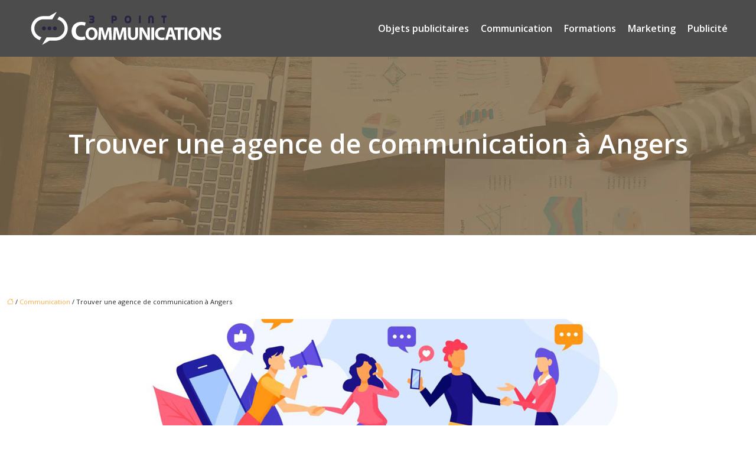

--- FILE ---
content_type: text/html; charset=UTF-8
request_url: https://www.3pointcommunications.fr/trouver-une-agence-de-communication-a-angers/
body_size: 10974
content:
<!DOCTYPE html>
<html lang="fr-FR">
<head>
<meta charset="UTF-8" />
<meta name="viewport" content="width=device-width">
<link rel="shortcut icon" href="/wp-content/uploads/2024/09/favicon.webp" />
<script type="application/ld+json">
{
    "@context": "https://schema.org",
    "@graph": [
        {
            "@type": "WebSite",
            "@id": "https://www.3pointcommunications.fr#website",
            "url": "https://www.3pointcommunications.fr",
            "name": "3pointcommunications",
            "inLanguage": "fr-FR",
            "publisher": {
                "@id": "https://www.3pointcommunications.fr#organization"
            }
        },
        {
            "@type": "Organization",
            "@id": "https://www.3pointcommunications.fr#organization",
            "name": "3pointcommunications",
            "url": "https://www.3pointcommunications.fr",
            "logo": {
                "@type": "ImageObject",
                "@id": "https://www.3pointcommunications.fr#logo",
                "url": "https://www.3pointcommunications.fr/wp-content/uploads/2024/09/3-point-communications.webp"
            }
        },
        {
            "@type": "Person",
            "@id": "https://www.3pointcommunications.fr/author/pointcommunicat#person",
            "name": "admin",
            "jobTitle": "Rédaction Web",
            "url": "https://www.3pointcommunications.fr/author/pointcommunicat",
            "worksFor": {
                "@id": "https://www.3pointcommunications.fr#organization"
            },
            "image": {
                "@type": "ImageObject",
                "url": ""
            }
        },
        {
            "@type": "WebPage",
            "@id": "https://www.3pointcommunications.fr/trouver-une-agence-de-communication-a-angers/#webpage",
            "url": "https://www.3pointcommunications.fr/trouver-une-agence-de-communication-a-angers/",
            "name": "Solliciter les services d’une agence communication à Angers",
            "isPartOf": {
                "@id": "https://www.3pointcommunications.fr#website"
            },
            "breadcrumb": {
                "@id": "https://www.3pointcommunications.fr/trouver-une-agence-de-communication-a-angers/#breadcrumb"
            },
            "inLanguage": "fr_FR",
            "primaryImageOfPage": {
                "@id": "https://www.3pointcommunications.fr/wp-content/uploads/2021/10/agence-de-communication.jpg"
            }
        },
        {
            "@type": "Article",
            "@id": "https://www.3pointcommunications.fr/trouver-une-agence-de-communication-a-angers/#article",
            "headline": "Trouver une agence de communication à Angers",
            "description": "Pour les entreprises qui ont décidé de confier leur communication à un prestataire externe professionnel, la première étape est de trouver la meilleure agence.",
            "mainEntityOfPage": {
                "@id": "https://www.3pointcommunications.fr/trouver-une-agence-de-communication-a-angers/#webpage"
            },
            "image": {
                "@type": "ImageObject",
                "@id": "https://www.3pointcommunications.fr/wp-content/uploads/2021/10/agence-de-communication.jpg",
                "url": "https://www.3pointcommunications.fr/wp-content/uploads/2021/10/agence-de-communication.jpg",
                "width": 880,
                "height": 300,
                "alt": "agence de communication"
            },
            "wordCount": 908,
            "isAccessibleForFree": true,
            "articleSection": [
                "Communication"
            ],
            "datePublished": "2021-10-25T13:52:24+00:00",
            "author": {
                "@id": "https://www.3pointcommunications.fr/author/pointcommunicat#person"
            },
            "publisher": {
                "@id": "https://www.3pointcommunications.fr#organization"
            },
            "inLanguage": "fr-FR"
        },
        {
            "@type": "BreadcrumbList",
            "@id": "https://www.3pointcommunications.fr/trouver-une-agence-de-communication-a-angers/#breadcrumb",
            "itemListElement": [
                {
                    "@type": "ListItem",
                    "position": 1,
                    "name": "Accueil",
                    "item": "https://www.3pointcommunications.fr/"
                },
                {
                    "@type": "ListItem",
                    "position": 2,
                    "name": "Communication",
                    "item": "https://www.3pointcommunications.fr/communication/"
                },
                {
                    "@type": "ListItem",
                    "position": 3,
                    "name": "Trouver une agence de communication à Angers",
                    "item": "https://www.3pointcommunications.fr/trouver-une-agence-de-communication-a-angers/"
                }
            ]
        }
    ]
}</script>
<meta name='robots' content='max-image-preview:large' />
<title>Solliciter les services d’une agence communication à Angers</title><meta name="description" content="Pour les entreprises qui ont décidé de confier leur communication à un prestataire externe professionnel, la première étape est de trouver la meilleure agence."><link rel="alternate" title="oEmbed (JSON)" type="application/json+oembed" href="https://www.3pointcommunications.fr/wp-json/oembed/1.0/embed?url=https%3A%2F%2Fwww.3pointcommunications.fr%2Ftrouver-une-agence-de-communication-a-angers%2F" />
<link rel="alternate" title="oEmbed (XML)" type="text/xml+oembed" href="https://www.3pointcommunications.fr/wp-json/oembed/1.0/embed?url=https%3A%2F%2Fwww.3pointcommunications.fr%2Ftrouver-une-agence-de-communication-a-angers%2F&#038;format=xml" />
<style id='wp-img-auto-sizes-contain-inline-css' type='text/css'>
img:is([sizes=auto i],[sizes^="auto," i]){contain-intrinsic-size:3000px 1500px}
/*# sourceURL=wp-img-auto-sizes-contain-inline-css */
</style>
<style id='wp-block-library-inline-css' type='text/css'>
:root{--wp-block-synced-color:#7a00df;--wp-block-synced-color--rgb:122,0,223;--wp-bound-block-color:var(--wp-block-synced-color);--wp-editor-canvas-background:#ddd;--wp-admin-theme-color:#007cba;--wp-admin-theme-color--rgb:0,124,186;--wp-admin-theme-color-darker-10:#006ba1;--wp-admin-theme-color-darker-10--rgb:0,107,160.5;--wp-admin-theme-color-darker-20:#005a87;--wp-admin-theme-color-darker-20--rgb:0,90,135;--wp-admin-border-width-focus:2px}@media (min-resolution:192dpi){:root{--wp-admin-border-width-focus:1.5px}}.wp-element-button{cursor:pointer}:root .has-very-light-gray-background-color{background-color:#eee}:root .has-very-dark-gray-background-color{background-color:#313131}:root .has-very-light-gray-color{color:#eee}:root .has-very-dark-gray-color{color:#313131}:root .has-vivid-green-cyan-to-vivid-cyan-blue-gradient-background{background:linear-gradient(135deg,#00d084,#0693e3)}:root .has-purple-crush-gradient-background{background:linear-gradient(135deg,#34e2e4,#4721fb 50%,#ab1dfe)}:root .has-hazy-dawn-gradient-background{background:linear-gradient(135deg,#faaca8,#dad0ec)}:root .has-subdued-olive-gradient-background{background:linear-gradient(135deg,#fafae1,#67a671)}:root .has-atomic-cream-gradient-background{background:linear-gradient(135deg,#fdd79a,#004a59)}:root .has-nightshade-gradient-background{background:linear-gradient(135deg,#330968,#31cdcf)}:root .has-midnight-gradient-background{background:linear-gradient(135deg,#020381,#2874fc)}:root{--wp--preset--font-size--normal:16px;--wp--preset--font-size--huge:42px}.has-regular-font-size{font-size:1em}.has-larger-font-size{font-size:2.625em}.has-normal-font-size{font-size:var(--wp--preset--font-size--normal)}.has-huge-font-size{font-size:var(--wp--preset--font-size--huge)}.has-text-align-center{text-align:center}.has-text-align-left{text-align:left}.has-text-align-right{text-align:right}.has-fit-text{white-space:nowrap!important}#end-resizable-editor-section{display:none}.aligncenter{clear:both}.items-justified-left{justify-content:flex-start}.items-justified-center{justify-content:center}.items-justified-right{justify-content:flex-end}.items-justified-space-between{justify-content:space-between}.screen-reader-text{border:0;clip-path:inset(50%);height:1px;margin:-1px;overflow:hidden;padding:0;position:absolute;width:1px;word-wrap:normal!important}.screen-reader-text:focus{background-color:#ddd;clip-path:none;color:#444;display:block;font-size:1em;height:auto;left:5px;line-height:normal;padding:15px 23px 14px;text-decoration:none;top:5px;width:auto;z-index:100000}html :where(.has-border-color){border-style:solid}html :where([style*=border-top-color]){border-top-style:solid}html :where([style*=border-right-color]){border-right-style:solid}html :where([style*=border-bottom-color]){border-bottom-style:solid}html :where([style*=border-left-color]){border-left-style:solid}html :where([style*=border-width]){border-style:solid}html :where([style*=border-top-width]){border-top-style:solid}html :where([style*=border-right-width]){border-right-style:solid}html :where([style*=border-bottom-width]){border-bottom-style:solid}html :where([style*=border-left-width]){border-left-style:solid}html :where(img[class*=wp-image-]){height:auto;max-width:100%}:where(figure){margin:0 0 1em}html :where(.is-position-sticky){--wp-admin--admin-bar--position-offset:var(--wp-admin--admin-bar--height,0px)}@media screen and (max-width:600px){html :where(.is-position-sticky){--wp-admin--admin-bar--position-offset:0px}}

/*# sourceURL=wp-block-library-inline-css */
</style><style id='global-styles-inline-css' type='text/css'>
:root{--wp--preset--aspect-ratio--square: 1;--wp--preset--aspect-ratio--4-3: 4/3;--wp--preset--aspect-ratio--3-4: 3/4;--wp--preset--aspect-ratio--3-2: 3/2;--wp--preset--aspect-ratio--2-3: 2/3;--wp--preset--aspect-ratio--16-9: 16/9;--wp--preset--aspect-ratio--9-16: 9/16;--wp--preset--color--black: #000000;--wp--preset--color--cyan-bluish-gray: #abb8c3;--wp--preset--color--white: #ffffff;--wp--preset--color--pale-pink: #f78da7;--wp--preset--color--vivid-red: #cf2e2e;--wp--preset--color--luminous-vivid-orange: #ff6900;--wp--preset--color--luminous-vivid-amber: #fcb900;--wp--preset--color--light-green-cyan: #7bdcb5;--wp--preset--color--vivid-green-cyan: #00d084;--wp--preset--color--pale-cyan-blue: #8ed1fc;--wp--preset--color--vivid-cyan-blue: #0693e3;--wp--preset--color--vivid-purple: #9b51e0;--wp--preset--color--base: #f9f9f9;--wp--preset--color--base-2: #ffffff;--wp--preset--color--contrast: #111111;--wp--preset--color--contrast-2: #636363;--wp--preset--color--contrast-3: #A4A4A4;--wp--preset--color--accent: #cfcabe;--wp--preset--color--accent-2: #c2a990;--wp--preset--color--accent-3: #d8613c;--wp--preset--color--accent-4: #b1c5a4;--wp--preset--color--accent-5: #b5bdbc;--wp--preset--gradient--vivid-cyan-blue-to-vivid-purple: linear-gradient(135deg,rgb(6,147,227) 0%,rgb(155,81,224) 100%);--wp--preset--gradient--light-green-cyan-to-vivid-green-cyan: linear-gradient(135deg,rgb(122,220,180) 0%,rgb(0,208,130) 100%);--wp--preset--gradient--luminous-vivid-amber-to-luminous-vivid-orange: linear-gradient(135deg,rgb(252,185,0) 0%,rgb(255,105,0) 100%);--wp--preset--gradient--luminous-vivid-orange-to-vivid-red: linear-gradient(135deg,rgb(255,105,0) 0%,rgb(207,46,46) 100%);--wp--preset--gradient--very-light-gray-to-cyan-bluish-gray: linear-gradient(135deg,rgb(238,238,238) 0%,rgb(169,184,195) 100%);--wp--preset--gradient--cool-to-warm-spectrum: linear-gradient(135deg,rgb(74,234,220) 0%,rgb(151,120,209) 20%,rgb(207,42,186) 40%,rgb(238,44,130) 60%,rgb(251,105,98) 80%,rgb(254,248,76) 100%);--wp--preset--gradient--blush-light-purple: linear-gradient(135deg,rgb(255,206,236) 0%,rgb(152,150,240) 100%);--wp--preset--gradient--blush-bordeaux: linear-gradient(135deg,rgb(254,205,165) 0%,rgb(254,45,45) 50%,rgb(107,0,62) 100%);--wp--preset--gradient--luminous-dusk: linear-gradient(135deg,rgb(255,203,112) 0%,rgb(199,81,192) 50%,rgb(65,88,208) 100%);--wp--preset--gradient--pale-ocean: linear-gradient(135deg,rgb(255,245,203) 0%,rgb(182,227,212) 50%,rgb(51,167,181) 100%);--wp--preset--gradient--electric-grass: linear-gradient(135deg,rgb(202,248,128) 0%,rgb(113,206,126) 100%);--wp--preset--gradient--midnight: linear-gradient(135deg,rgb(2,3,129) 0%,rgb(40,116,252) 100%);--wp--preset--gradient--gradient-1: linear-gradient(to bottom, #cfcabe 0%, #F9F9F9 100%);--wp--preset--gradient--gradient-2: linear-gradient(to bottom, #C2A990 0%, #F9F9F9 100%);--wp--preset--gradient--gradient-3: linear-gradient(to bottom, #D8613C 0%, #F9F9F9 100%);--wp--preset--gradient--gradient-4: linear-gradient(to bottom, #B1C5A4 0%, #F9F9F9 100%);--wp--preset--gradient--gradient-5: linear-gradient(to bottom, #B5BDBC 0%, #F9F9F9 100%);--wp--preset--gradient--gradient-6: linear-gradient(to bottom, #A4A4A4 0%, #F9F9F9 100%);--wp--preset--gradient--gradient-7: linear-gradient(to bottom, #cfcabe 50%, #F9F9F9 50%);--wp--preset--gradient--gradient-8: linear-gradient(to bottom, #C2A990 50%, #F9F9F9 50%);--wp--preset--gradient--gradient-9: linear-gradient(to bottom, #D8613C 50%, #F9F9F9 50%);--wp--preset--gradient--gradient-10: linear-gradient(to bottom, #B1C5A4 50%, #F9F9F9 50%);--wp--preset--gradient--gradient-11: linear-gradient(to bottom, #B5BDBC 50%, #F9F9F9 50%);--wp--preset--gradient--gradient-12: linear-gradient(to bottom, #A4A4A4 50%, #F9F9F9 50%);--wp--preset--font-size--small: 13px;--wp--preset--font-size--medium: 20px;--wp--preset--font-size--large: 36px;--wp--preset--font-size--x-large: 42px;--wp--preset--spacing--20: min(1.5rem, 2vw);--wp--preset--spacing--30: min(2.5rem, 3vw);--wp--preset--spacing--40: min(4rem, 5vw);--wp--preset--spacing--50: min(6.5rem, 8vw);--wp--preset--spacing--60: min(10.5rem, 13vw);--wp--preset--spacing--70: 3.38rem;--wp--preset--spacing--80: 5.06rem;--wp--preset--spacing--10: 1rem;--wp--preset--shadow--natural: 6px 6px 9px rgba(0, 0, 0, 0.2);--wp--preset--shadow--deep: 12px 12px 50px rgba(0, 0, 0, 0.4);--wp--preset--shadow--sharp: 6px 6px 0px rgba(0, 0, 0, 0.2);--wp--preset--shadow--outlined: 6px 6px 0px -3px rgb(255, 255, 255), 6px 6px rgb(0, 0, 0);--wp--preset--shadow--crisp: 6px 6px 0px rgb(0, 0, 0);}:root { --wp--style--global--content-size: 1320px;--wp--style--global--wide-size: 1920px; }:where(body) { margin: 0; }.wp-site-blocks { padding-top: var(--wp--style--root--padding-top); padding-bottom: var(--wp--style--root--padding-bottom); }.has-global-padding { padding-right: var(--wp--style--root--padding-right); padding-left: var(--wp--style--root--padding-left); }.has-global-padding > .alignfull { margin-right: calc(var(--wp--style--root--padding-right) * -1); margin-left: calc(var(--wp--style--root--padding-left) * -1); }.has-global-padding :where(:not(.alignfull.is-layout-flow) > .has-global-padding:not(.wp-block-block, .alignfull)) { padding-right: 0; padding-left: 0; }.has-global-padding :where(:not(.alignfull.is-layout-flow) > .has-global-padding:not(.wp-block-block, .alignfull)) > .alignfull { margin-left: 0; margin-right: 0; }.wp-site-blocks > .alignleft { float: left; margin-right: 2em; }.wp-site-blocks > .alignright { float: right; margin-left: 2em; }.wp-site-blocks > .aligncenter { justify-content: center; margin-left: auto; margin-right: auto; }:where(.wp-site-blocks) > * { margin-block-start: 1.2rem; margin-block-end: 0; }:where(.wp-site-blocks) > :first-child { margin-block-start: 0; }:where(.wp-site-blocks) > :last-child { margin-block-end: 0; }:root { --wp--style--block-gap: 1.2rem; }:root :where(.is-layout-flow) > :first-child{margin-block-start: 0;}:root :where(.is-layout-flow) > :last-child{margin-block-end: 0;}:root :where(.is-layout-flow) > *{margin-block-start: 1.2rem;margin-block-end: 0;}:root :where(.is-layout-constrained) > :first-child{margin-block-start: 0;}:root :where(.is-layout-constrained) > :last-child{margin-block-end: 0;}:root :where(.is-layout-constrained) > *{margin-block-start: 1.2rem;margin-block-end: 0;}:root :where(.is-layout-flex){gap: 1.2rem;}:root :where(.is-layout-grid){gap: 1.2rem;}.is-layout-flow > .alignleft{float: left;margin-inline-start: 0;margin-inline-end: 2em;}.is-layout-flow > .alignright{float: right;margin-inline-start: 2em;margin-inline-end: 0;}.is-layout-flow > .aligncenter{margin-left: auto !important;margin-right: auto !important;}.is-layout-constrained > .alignleft{float: left;margin-inline-start: 0;margin-inline-end: 2em;}.is-layout-constrained > .alignright{float: right;margin-inline-start: 2em;margin-inline-end: 0;}.is-layout-constrained > .aligncenter{margin-left: auto !important;margin-right: auto !important;}.is-layout-constrained > :where(:not(.alignleft):not(.alignright):not(.alignfull)){max-width: var(--wp--style--global--content-size);margin-left: auto !important;margin-right: auto !important;}.is-layout-constrained > .alignwide{max-width: var(--wp--style--global--wide-size);}body .is-layout-flex{display: flex;}.is-layout-flex{flex-wrap: wrap;align-items: center;}.is-layout-flex > :is(*, div){margin: 0;}body .is-layout-grid{display: grid;}.is-layout-grid > :is(*, div){margin: 0;}body{--wp--style--root--padding-top: 0px;--wp--style--root--padding-right: var(--wp--preset--spacing--50);--wp--style--root--padding-bottom: 0px;--wp--style--root--padding-left: var(--wp--preset--spacing--50);}a:where(:not(.wp-element-button)){text-decoration: underline;}:root :where(a:where(:not(.wp-element-button)):hover){text-decoration: none;}:root :where(.wp-element-button, .wp-block-button__link){background-color: var(--wp--preset--color--contrast);border-radius: .33rem;border-color: var(--wp--preset--color--contrast);border-width: 0;color: var(--wp--preset--color--base);font-family: inherit;font-size: var(--wp--preset--font-size--small);font-style: normal;font-weight: 500;letter-spacing: inherit;line-height: inherit;padding-top: 0.6rem;padding-right: 1rem;padding-bottom: 0.6rem;padding-left: 1rem;text-decoration: none;text-transform: inherit;}:root :where(.wp-element-button:hover, .wp-block-button__link:hover){background-color: var(--wp--preset--color--contrast-2);border-color: var(--wp--preset--color--contrast-2);color: var(--wp--preset--color--base);}:root :where(.wp-element-button:focus, .wp-block-button__link:focus){background-color: var(--wp--preset--color--contrast-2);border-color: var(--wp--preset--color--contrast-2);color: var(--wp--preset--color--base);outline-color: var(--wp--preset--color--contrast);outline-offset: 2px;outline-style: dotted;outline-width: 1px;}:root :where(.wp-element-button:active, .wp-block-button__link:active){background-color: var(--wp--preset--color--contrast);color: var(--wp--preset--color--base);}:root :where(.wp-element-caption, .wp-block-audio figcaption, .wp-block-embed figcaption, .wp-block-gallery figcaption, .wp-block-image figcaption, .wp-block-table figcaption, .wp-block-video figcaption){color: var(--wp--preset--color--contrast-2);font-family: var(--wp--preset--font-family--body);font-size: 0.8rem;}.has-black-color{color: var(--wp--preset--color--black) !important;}.has-cyan-bluish-gray-color{color: var(--wp--preset--color--cyan-bluish-gray) !important;}.has-white-color{color: var(--wp--preset--color--white) !important;}.has-pale-pink-color{color: var(--wp--preset--color--pale-pink) !important;}.has-vivid-red-color{color: var(--wp--preset--color--vivid-red) !important;}.has-luminous-vivid-orange-color{color: var(--wp--preset--color--luminous-vivid-orange) !important;}.has-luminous-vivid-amber-color{color: var(--wp--preset--color--luminous-vivid-amber) !important;}.has-light-green-cyan-color{color: var(--wp--preset--color--light-green-cyan) !important;}.has-vivid-green-cyan-color{color: var(--wp--preset--color--vivid-green-cyan) !important;}.has-pale-cyan-blue-color{color: var(--wp--preset--color--pale-cyan-blue) !important;}.has-vivid-cyan-blue-color{color: var(--wp--preset--color--vivid-cyan-blue) !important;}.has-vivid-purple-color{color: var(--wp--preset--color--vivid-purple) !important;}.has-base-color{color: var(--wp--preset--color--base) !important;}.has-base-2-color{color: var(--wp--preset--color--base-2) !important;}.has-contrast-color{color: var(--wp--preset--color--contrast) !important;}.has-contrast-2-color{color: var(--wp--preset--color--contrast-2) !important;}.has-contrast-3-color{color: var(--wp--preset--color--contrast-3) !important;}.has-accent-color{color: var(--wp--preset--color--accent) !important;}.has-accent-2-color{color: var(--wp--preset--color--accent-2) !important;}.has-accent-3-color{color: var(--wp--preset--color--accent-3) !important;}.has-accent-4-color{color: var(--wp--preset--color--accent-4) !important;}.has-accent-5-color{color: var(--wp--preset--color--accent-5) !important;}.has-black-background-color{background-color: var(--wp--preset--color--black) !important;}.has-cyan-bluish-gray-background-color{background-color: var(--wp--preset--color--cyan-bluish-gray) !important;}.has-white-background-color{background-color: var(--wp--preset--color--white) !important;}.has-pale-pink-background-color{background-color: var(--wp--preset--color--pale-pink) !important;}.has-vivid-red-background-color{background-color: var(--wp--preset--color--vivid-red) !important;}.has-luminous-vivid-orange-background-color{background-color: var(--wp--preset--color--luminous-vivid-orange) !important;}.has-luminous-vivid-amber-background-color{background-color: var(--wp--preset--color--luminous-vivid-amber) !important;}.has-light-green-cyan-background-color{background-color: var(--wp--preset--color--light-green-cyan) !important;}.has-vivid-green-cyan-background-color{background-color: var(--wp--preset--color--vivid-green-cyan) !important;}.has-pale-cyan-blue-background-color{background-color: var(--wp--preset--color--pale-cyan-blue) !important;}.has-vivid-cyan-blue-background-color{background-color: var(--wp--preset--color--vivid-cyan-blue) !important;}.has-vivid-purple-background-color{background-color: var(--wp--preset--color--vivid-purple) !important;}.has-base-background-color{background-color: var(--wp--preset--color--base) !important;}.has-base-2-background-color{background-color: var(--wp--preset--color--base-2) !important;}.has-contrast-background-color{background-color: var(--wp--preset--color--contrast) !important;}.has-contrast-2-background-color{background-color: var(--wp--preset--color--contrast-2) !important;}.has-contrast-3-background-color{background-color: var(--wp--preset--color--contrast-3) !important;}.has-accent-background-color{background-color: var(--wp--preset--color--accent) !important;}.has-accent-2-background-color{background-color: var(--wp--preset--color--accent-2) !important;}.has-accent-3-background-color{background-color: var(--wp--preset--color--accent-3) !important;}.has-accent-4-background-color{background-color: var(--wp--preset--color--accent-4) !important;}.has-accent-5-background-color{background-color: var(--wp--preset--color--accent-5) !important;}.has-black-border-color{border-color: var(--wp--preset--color--black) !important;}.has-cyan-bluish-gray-border-color{border-color: var(--wp--preset--color--cyan-bluish-gray) !important;}.has-white-border-color{border-color: var(--wp--preset--color--white) !important;}.has-pale-pink-border-color{border-color: var(--wp--preset--color--pale-pink) !important;}.has-vivid-red-border-color{border-color: var(--wp--preset--color--vivid-red) !important;}.has-luminous-vivid-orange-border-color{border-color: var(--wp--preset--color--luminous-vivid-orange) !important;}.has-luminous-vivid-amber-border-color{border-color: var(--wp--preset--color--luminous-vivid-amber) !important;}.has-light-green-cyan-border-color{border-color: var(--wp--preset--color--light-green-cyan) !important;}.has-vivid-green-cyan-border-color{border-color: var(--wp--preset--color--vivid-green-cyan) !important;}.has-pale-cyan-blue-border-color{border-color: var(--wp--preset--color--pale-cyan-blue) !important;}.has-vivid-cyan-blue-border-color{border-color: var(--wp--preset--color--vivid-cyan-blue) !important;}.has-vivid-purple-border-color{border-color: var(--wp--preset--color--vivid-purple) !important;}.has-base-border-color{border-color: var(--wp--preset--color--base) !important;}.has-base-2-border-color{border-color: var(--wp--preset--color--base-2) !important;}.has-contrast-border-color{border-color: var(--wp--preset--color--contrast) !important;}.has-contrast-2-border-color{border-color: var(--wp--preset--color--contrast-2) !important;}.has-contrast-3-border-color{border-color: var(--wp--preset--color--contrast-3) !important;}.has-accent-border-color{border-color: var(--wp--preset--color--accent) !important;}.has-accent-2-border-color{border-color: var(--wp--preset--color--accent-2) !important;}.has-accent-3-border-color{border-color: var(--wp--preset--color--accent-3) !important;}.has-accent-4-border-color{border-color: var(--wp--preset--color--accent-4) !important;}.has-accent-5-border-color{border-color: var(--wp--preset--color--accent-5) !important;}.has-vivid-cyan-blue-to-vivid-purple-gradient-background{background: var(--wp--preset--gradient--vivid-cyan-blue-to-vivid-purple) !important;}.has-light-green-cyan-to-vivid-green-cyan-gradient-background{background: var(--wp--preset--gradient--light-green-cyan-to-vivid-green-cyan) !important;}.has-luminous-vivid-amber-to-luminous-vivid-orange-gradient-background{background: var(--wp--preset--gradient--luminous-vivid-amber-to-luminous-vivid-orange) !important;}.has-luminous-vivid-orange-to-vivid-red-gradient-background{background: var(--wp--preset--gradient--luminous-vivid-orange-to-vivid-red) !important;}.has-very-light-gray-to-cyan-bluish-gray-gradient-background{background: var(--wp--preset--gradient--very-light-gray-to-cyan-bluish-gray) !important;}.has-cool-to-warm-spectrum-gradient-background{background: var(--wp--preset--gradient--cool-to-warm-spectrum) !important;}.has-blush-light-purple-gradient-background{background: var(--wp--preset--gradient--blush-light-purple) !important;}.has-blush-bordeaux-gradient-background{background: var(--wp--preset--gradient--blush-bordeaux) !important;}.has-luminous-dusk-gradient-background{background: var(--wp--preset--gradient--luminous-dusk) !important;}.has-pale-ocean-gradient-background{background: var(--wp--preset--gradient--pale-ocean) !important;}.has-electric-grass-gradient-background{background: var(--wp--preset--gradient--electric-grass) !important;}.has-midnight-gradient-background{background: var(--wp--preset--gradient--midnight) !important;}.has-gradient-1-gradient-background{background: var(--wp--preset--gradient--gradient-1) !important;}.has-gradient-2-gradient-background{background: var(--wp--preset--gradient--gradient-2) !important;}.has-gradient-3-gradient-background{background: var(--wp--preset--gradient--gradient-3) !important;}.has-gradient-4-gradient-background{background: var(--wp--preset--gradient--gradient-4) !important;}.has-gradient-5-gradient-background{background: var(--wp--preset--gradient--gradient-5) !important;}.has-gradient-6-gradient-background{background: var(--wp--preset--gradient--gradient-6) !important;}.has-gradient-7-gradient-background{background: var(--wp--preset--gradient--gradient-7) !important;}.has-gradient-8-gradient-background{background: var(--wp--preset--gradient--gradient-8) !important;}.has-gradient-9-gradient-background{background: var(--wp--preset--gradient--gradient-9) !important;}.has-gradient-10-gradient-background{background: var(--wp--preset--gradient--gradient-10) !important;}.has-gradient-11-gradient-background{background: var(--wp--preset--gradient--gradient-11) !important;}.has-gradient-12-gradient-background{background: var(--wp--preset--gradient--gradient-12) !important;}.has-small-font-size{font-size: var(--wp--preset--font-size--small) !important;}.has-medium-font-size{font-size: var(--wp--preset--font-size--medium) !important;}.has-large-font-size{font-size: var(--wp--preset--font-size--large) !important;}.has-x-large-font-size{font-size: var(--wp--preset--font-size--x-large) !important;}
/*# sourceURL=global-styles-inline-css */
</style>

<link rel='stylesheet' id='default-css' href='https://www.3pointcommunications.fr/wp-content/themes/factory-templates-4/style.css?ver=087c3601c16dc912de3de5cafdd3049e' type='text/css' media='all' />
<link rel='stylesheet' id='bootstrap5-css' href='https://www.3pointcommunications.fr/wp-content/themes/factory-templates-4/css/bootstrap.min.css?ver=087c3601c16dc912de3de5cafdd3049e' type='text/css' media='all' />
<link rel='stylesheet' id='bootstrap-icon-css' href='https://www.3pointcommunications.fr/wp-content/themes/factory-templates-4/css/bootstrap-icons.css?ver=087c3601c16dc912de3de5cafdd3049e' type='text/css' media='all' />
<link rel='stylesheet' id='global-css' href='https://www.3pointcommunications.fr/wp-content/themes/factory-templates-4/css/global.css?ver=087c3601c16dc912de3de5cafdd3049e' type='text/css' media='all' />
<link rel='stylesheet' id='light-theme-css' href='https://www.3pointcommunications.fr/wp-content/themes/factory-templates-4/css/light.css?ver=087c3601c16dc912de3de5cafdd3049e' type='text/css' media='all' />
<script type="text/javascript" src="https://code.jquery.com/jquery-3.2.1.min.js?ver=087c3601c16dc912de3de5cafdd3049e" id="jquery3.2.1-js"></script>
<script type="text/javascript" src="https://www.3pointcommunications.fr/wp-content/themes/factory-templates-4/js/fn.js?ver=087c3601c16dc912de3de5cafdd3049e" id="default_script-js"></script>
<link rel="https://api.w.org/" href="https://www.3pointcommunications.fr/wp-json/" /><link rel="alternate" title="JSON" type="application/json" href="https://www.3pointcommunications.fr/wp-json/wp/v2/posts/578" /><link rel="EditURI" type="application/rsd+xml" title="RSD" href="https://www.3pointcommunications.fr/xmlrpc.php?rsd" />
<link rel="canonical" href="https://www.3pointcommunications.fr/trouver-une-agence-de-communication-a-angers/" />
<link rel='shortlink' href='https://www.3pointcommunications.fr/?p=578' />
 
<link rel="preconnect" href="https://fonts.googleapis.com">
<link rel="preconnect" href="https://fonts.gstatic.com" crossorigin>
<link href="https://fonts.googleapis.com/css2?family=Open+Sans:ital,wght@0,300..800;1,300..800&display=swap" rel="stylesheet">
<meta name="google-site-verification" content="EoYWCZhEoc-rNSwU3H23Nt_ZfmSGzMgVLWZN6lVuqnc" /> 
<style type="text/css">
.default_color_background,.menu-bars{background-color : #a4998c }.default_color_text,a,h1 span,h2 span,h3 span,h4 span,h5 span,h6 span{color :#a4998c }.navigation li a,.navigation li.disabled,.navigation li.active a,.owl-dots .owl-dot.active span,.owl-dots .owl-dot:hover span{background-color: #a4998c;}
.block-spc{border-color:#a4998c}
.page-content a{color : #ffa93b }.page-content a:hover{color : blue }.home .body-content a{color : #ffa93b }.home .body-content a:hover{color : blue }body:not(.home) .main-navigation{background-color:rgba(0,0,0,0.7)}.main-navigation {padding:10px 0px;}.main-navigation.scrolled{background-color:rgba(0,0,0,0.7);}.main-navigation .logo-main{height: 60px;}.main-navigation  .logo-sticky{height: 50px;}.main-navigation .sub-menu{background-color: #000;}nav li a{color:#fff!important;}nav li:hover > a,.current-menu-item > a{color:#ffa93b!important;}.sub-menu a{color:#a4998c!important;}.archive h1{color:#fff!important;}.archive h1{text-align:center!important;} .archive h1{font-size:45px}  .archive h2,.cat-description h2{font-size:25px} .archive h2 a,.cat-description h2{color:#000!important;}.archive .readmore{color:#a4998c;}.archive .readmore:hover{color:#181f24;}.archive .readmore{border-color:#a4998c;}.archive .readmore:hover{border-color:#181f24;}.archive .readmore{padding:8px 20px;}.single h1{color:#fff!important;} .single .post-content a{color:#ffa93b} .single .post-content a:hover{color:blue}.single h1{text-align:center!important;}.single h1{font-size: 45px}.single h2{font-size: 25px}.single h3{font-size: 21px}.single h4{font-size: 18px}.single h5{font-size: 16px}.single h6{font-size: 15px}footer{background-position:top }  footer{padding:100px 0px 70px} </style>
<style>:root {
    --color-primary: #a4998c;
    --color-primary-light: #d5c6b6;
    --color-primary-dark: #726b62;
    --color-primary-hover: #93897e;
    --color-primary-muted: #fff4e0;
            --color-background: #fff;
    --color-text: #000000;
} </style>
<style id="custom-st" type="text/css">
nav li a{font-weight:600;font-family:Open Sans;}body{font-weight:400;font-family:Open Sans;line-height:26px;}h1,h2,h3,h4,h5,h6{font-weight:600;font-family:Open Sans;}.image-hov{overflow:hidden}.image-hov img {transition:all 0.2s;}.image-hov:hover img {transform:scale(1.02);}.widget_sidebar .sidebar-widget{border-bottom:0px solid;font-weight:600;}footer .footer-widget{font-weight:600;color:#000;font-size:18px;margin-bottom:15px;}.widget_sidebar{margin-bottom:40px;}.widget_footer .footer-widget{border-bottom:0px solid;}.main-navigation .menu-item-has-children:after{right:-17px;color:#fff;}</style>
</head> 

<body class="wp-singular post-template-default single single-post postid-578 single-format-standard wp-theme-factory-templates-4 catid-3" style="">

<div class="main-navigation  container-fluid is_sticky ">
<nav class="navbar navbar-expand-lg px-5 container-fluid">

<a id="logo" href="https://www.3pointcommunications.fr">
<img class="logo-main" src="/wp-content/uploads/2024/09/3-point-communications.webp"  width="330px"   height="60px"  alt="logo">
<img class="logo-sticky" src="/wp-content/uploads/2024/09/3-point-communications.webp" width="auto" height="50px" alt="logo"></a>

    <button class="navbar-toggler" type="button" data-bs-toggle="collapse" data-bs-target="#navbarSupportedContent" aria-controls="navbarSupportedContent" aria-expanded="false" aria-label="Toggle navigation">
      <span class="navbar-toggler-icon"><i class="bi bi-list"></i></span>
    </button>

    <div class="collapse navbar-collapse" id="navbarSupportedContent">

<ul id="main-menu" class="classic-menu navbar-nav ms-auto mb-2 mb-lg-0"><li id="menu-item-406" class="menu-item menu-item-type-taxonomy menu-item-object-category"><a href="https://www.3pointcommunications.fr/objets-publicitaires/">Objets publicitaires</a></li>
<li id="menu-item-403" class="menu-item menu-item-type-taxonomy menu-item-object-category current-post-ancestor current-menu-parent current-post-parent"><a href="https://www.3pointcommunications.fr/communication/">Communication</a></li>
<li id="menu-item-404" class="menu-item menu-item-type-taxonomy menu-item-object-category"><a href="https://www.3pointcommunications.fr/formations/">Formations</a></li>
<li id="menu-item-405" class="menu-item menu-item-type-taxonomy menu-item-object-category"><a href="https://www.3pointcommunications.fr/marketing/">Marketing</a></li>
<li id="menu-item-407" class="menu-item menu-item-type-taxonomy menu-item-object-category"><a href="https://www.3pointcommunications.fr/publicite/">Publicité</a></li>
</ul>
</div>
</nav>
</div><!--menu-->
<div style="background-color:pointcommunicat" class="body-content     ">
  

<div class="container-fluid subheader" style=" background-image:url(/wp-content/uploads/2024/09/img-cat.webp);background-position:top ; background-color:;">
<div id="mask" style=""></div>	
<div class="container-xxl"><h1 class="title">Trouver une agence de communication à Angers</h1></div></div>	



<div class="post-content container-xxl"> 


<div class="row">
<div class="  col-xxl-9  col-md-12">	



<div class="all-post-content">
<article>
<div style="font-size: 11px" class="breadcrumb"><a href="/"><i class="bi bi-house"></i></a>&nbsp;/&nbsp;<a href="https://www.3pointcommunications.fr/communication/">Communication</a>&nbsp;/&nbsp;Trouver une agence de communication à Angers</div>
 <div class="text-center mb-4"><img class="img-fluid" caption="" alt="agence de communication" src="https://www.3pointcommunications.fr/wp-content/uploads/2021/10/agence-de-communication.jpg" /></div><div class="the-post">





<div style="text-align:justify">
<p>Choisir une agence de communication à Angers n’est pas pour autant si facile. Au-delà du simple fait d’avoir une relation de confiance avec une agence, il est important de procéder méthodiquement, de bien choisir votre partenaire. Tout cela pour la seule bonne raison que la réussite de votre projet et de votre communication va en dépendre. Ainsi, afin de trouver la meilleure <strong>agence communication à Angers</strong>, il vous est conseillé d’évaluer ses expériences tenant compte de quelques critères de choix.</p>
<h2>Bien définir son projet marketing</h2>
<p>Vous êtes à la recherche de la meilleure agence communication à Angers pour vous accompagner dans votre stratégie de communication, il est en premier lieu indispensable de déterminer vos besoins et la nature de votre projet. Pour ce faire, il vous suffit de trouver des éléments de réponse à quelques questions. Avez-vous besoin de refaire votre identité graphique sur le marché ? Souhaitez-vous solliciter le service d’une agence pour créer votre site internet ? Avez-vous besoin de l’accompagnement dans la mise en place de votre stratégie digitale ? Voulez-vous commander des supports de communication imprimés comme une plaquette, un catalogue, des cartes de visite ou un flyer ? Les réponses précises à ces questions vous permettent ensuite de choisir la bonne <a href="https://mimosacom.com/">agence de communication à Angers</a>.</p>
<p>Par ailleurs, il est important aussi de vous informer en amont sur vos clients cibles, d’analyser leurs attentes et de définir l’image de votre structure à transmettre. Il s’agit notamment de la base de tout projet de communication et de collaboration avec une agence professionnelle. Selon vos projets à court ou moyen terme, il convient de bien choisir l’agence qui répond au mieux à vos besoins et les leviers à optimiser. La meilleure agence connaît certainement la stratégie de communication à mettre en place pour toucher au mieux votre cible client.</p>
<h2>Prendre en compte l’expertise de l’agence</h2>
<p>Pour un projet de communication précis, il est indispensable de vous assurer de l’expérience de votre futur partenaire. En effet, une <strong>agence de communication à Angers</strong> peut par exemple mieux répondre à vos besoins grâce à son équipe, comparée à un prestataire à Nantes. À titre d’exemple, pour la création de votre logo, l’agence à Angers dispose en interne de graphistes qui peuvent réaliser à la perfection une identité visuelle et la décliner sur plusieurs supports de communication. Pour la création d’une vitrine en ligne, assurez-vous que le prestataire dispose d’un développeur et d’un webdesigner pour créer votre site web, site vitrine, site marchand ou site professionnel et pour assurer la maintenance, l’hébergement, les statistiques de visites ainsi que la formation web.</p>
<p>À noter que l’agence à Angers peut aussi intervenir sur le secteur digital et média de la communication. Si vos besoins sont plus globaux, il vous est conseillé de recourir à une agence à Angers qui sait s’entourer d’une équipe professionnelle pour la rédaction de contenu, le signalétique véhicule, le référencement naturel, etc. Pour vous informer sur l’expertise de l’agence, vous pouvez consulter son site internet et vérifier les avis des clients.</p>
<h2>Vérifier la créativité de l’agence de communication</h2>
<p>Lorsque vous sollicitez le service d’une agence de communication créative, vous souhaitez sûrement déléguer la partie graphique pour vous distinguer de vos concurrences grâce à des vidéos, des supports personnalisés et des visuels. Dans ce contexte, votre image doit être reconnaissable, originale et unique. L’agence de communication à Angers doit vous présenter des références de refonte de sites web vitrines ou boutique en ligne, un portfolio de logotypes, des impressions de plaquettes créées par ses experts ainsi que des rapports de campagnes Social Média. L’aspect créatif se porte aussi sur la force de proposition et le regard externe de l’<strong>agence communication à Angers</strong> pour détecter des leviers marketing rentables et impactant. Entre autres, un tel prestataire peut par exemple créer un outil Inbound marketing sur mesure via les réseaux sociaux.</p>
<h2>Établir une relation de confiance</h2>
<p>La communication est un facteur déterminant de la puissance commerciale de votre structure sur le marché. Ainsi, il est important d’être en phase avec l’agence à Angers pour établir une communication optimale et qui vous ressemble. Vous avez des requêtes, l’agence web est là pour vous accompagner et vous conseiller et non pour vous proposer son propre projet. Une agence de communication engageant une équipe professionnelle est plus fiable qu’un freelance qui ne peut pas déléguer le contrôle en cas de manque de temps ou d’absence.</p>
<p>En fonction des projets de communication qui vous tiennent à cœur, vous choisissez une agence qui peut vous proposer des conseils sociaux média et un vrai accompagnement. En général, il est plus avantageux de solliciter le service d’une agence de proximité. En contactant cette dernière, vous profitez à la fois d’un interlocuteur unique, d’une agence à taille humaine, d’une agence réactive, d’une agence spécialisée et pluridisciplinaire.</p>
<p>En outre, en fonction de votre projet de communication et de la spécialité de l’agence, vous pouvez avoir plusieurs devis gratuits avec des tarifs différents selon la taille d’entreprise, l’expertise de l’agence, l’approche graphique, etc. De plus, la situation géographique de l’agence peut influencer le coût de sa prestation. Par exemple, une <strong>agence de communication à Angers</strong> est souvent moins chère qu’une agence à Paris.</p>
</div>




</div>
</article>




<div class="row nav-post-cat"><div class="col-6"><a href="https://www.3pointcommunications.fr/videaste-a-toulouse-des-videos-de-qualite-pour-vos-projets-professionnels-et-personnels/"><i class="bi bi-arrow-left"></i>Vidéaste à Toulouse : des vidéos de qualité pour vos projets professionnels et personnels</a></div><div class="col-6"><a href="https://www.3pointcommunications.fr/l-etiquette-de-boulangerie-un-support-adapte-a-votre-secteur-d-activite/"><i class="bi bi-arrow-left"></i>L’étiquette de boulangerie, un support adapté à votre secteur d’activité</a></div></div>

</div>

</div>	


<div class="col-xxl-3 col-md-12">
<div class="sidebar">
<div class="widget-area">





<div class='widget_sidebar'><div class='sidebar-widget'>Dernières publications</div><div class='textwidget sidebar-ma'><div class="row mb-2"><div class="col-12"><a href="https://www.3pointcommunications.fr/les-benefices-d-une-collaboration-entre-responsables-marketing-et-experts-comptables-en-ligne/">Les bénéfices d&rsquo;une collaboration entre responsables marketing et experts-comptables en ligne</a></div></div><div class="row mb-2"><div class="col-12"><a href="https://www.3pointcommunications.fr/comment-expliquer-le-succes-des-videos-dans-la-strategie-de-communication-d-entreprise/">Comment expliquer le succès des vidéos dans la stratégie de communication d&rsquo;entreprise ?</a></div></div><div class="row mb-2"><div class="col-12"><a href="https://www.3pointcommunications.fr/osez-la-difference-comment-utiliser-la-decoration-neon-pour-un-style-audacieux/">Osez la différence : comment utiliser la décoration néon pour un style audacieux</a></div></div><div class="row mb-2"><div class="col-12"><a href="https://www.3pointcommunications.fr/transformation-digitale-repensez-votre-strategie-avec-une-refonte-de-site-web/">Transformation digitale : repensez votre stratégie avec une refonte de site web</a></div></div><div class="row mb-2"><div class="col-12"><a href="https://www.3pointcommunications.fr/le-role-du-realisateur-cadreur-monteur/">Le rôle du réalisateur cadreur monteur</a></div></div></div></div></div><div class='widget_sidebar'><div class='sidebar-widget'>Articles similaires</div><div class='textwidget sidebar-ma'><div class="row mb-2"><div class="col-12"><a href="https://www.3pointcommunications.fr/comment-obtenir-des-tickets-a-gratter-personnalises-pour-votre-evenement-ou-votre-entreprise/">Comment obtenir des tickets à gratter personnalisés pour votre événement ou votre entreprise ?</a></div></div><div class="row mb-2"><div class="col-12"><a href="https://www.3pointcommunications.fr/pourquoi-integrer-un-api-voix-et-sms-a-votre-application-pour-automatiser-et-personnaliser-les-interactions-client/">Pourquoi intégrer un API Voix et SMS à votre application pour automatiser et personnaliser les interactions client ?</a></div></div><div class="row mb-2"><div class="col-12"><a href="https://www.3pointcommunications.fr/tout-connaitre-sur-les-societe-de-production-audiovisuelle-a-paris/">Tout connaitre sur les société de production audiovisuelle à Paris</a></div></div><div class="row mb-2"><div class="col-12"><a href="https://www.3pointcommunications.fr/l-importance-de-la-collaboration-entre-une-societe-de-production-et-les-creatifs-pour-des-projets-reussis/">L&rsquo;importance de la collaboration entre une société de production et les créatifs pour des projets réussis</a></div></div></div></div>
<style>
	.nav-post-cat .col-6 i{
		display: inline-block;
		position: absolute;
	}
	.nav-post-cat .col-6 a{
		position: relative;
	}
	.nav-post-cat .col-6:nth-child(1) a{
		padding-left: 18px;
		float: left;
	}
	.nav-post-cat .col-6:nth-child(1) i{
		left: 0;
	}
	.nav-post-cat .col-6:nth-child(2) a{
		padding-right: 18px;
		float: right;
	}
	.nav-post-cat .col-6:nth-child(2) i{
		transform: rotate(180deg);
		right: 0;
	}
	.nav-post-cat .col-6:nth-child(2){
		text-align: right;
	}
</style>



</div>
</div>
</div> </div>


<script>
document.addEventListener("DOMContentLoaded", function () {
  document.querySelectorAll("table").forEach(table => {
    if (!table.parentElement.classList.contains("table-scroll")) {
      const wrapper = document.createElement("div");
      wrapper.style.overflowX = "auto";
      wrapper.style.webkitOverflowScrolling = "touch";
      wrapper.style.maxWidth = "100%";
      wrapper.className = "table-scroll";

      table.parentNode.insertBefore(wrapper, table);
      wrapper.appendChild(table);
    }
  });
});
</script>





</div>

</div><!--body-content-->

<footer class="container-fluid" style="background-color:#F0EBE7; ">
<div class="container-xxl">	
<div class="widgets">
<div class="row">
<div class="col-xxl-4 col-md-12">
<div class="widget_footer"><img width="330" height="60" src="https://www.3pointcommunications.fr/wp-content/uploads/2024/09/3-point-communications2.webp" class="image wp-image-670  attachment-full size-full" alt="" style="max-width: 100%; height: auto;" decoding="async" loading="lazy" srcset="https://www.3pointcommunications.fr/wp-content/uploads/2024/09/3-point-communications2.webp 330w, https://www.3pointcommunications.fr/wp-content/uploads/2024/09/3-point-communications2-300x55.webp 300w" sizes="auto, (max-width: 330px) 100vw, 330px" /></div></div>
<div class="col-xxl-4 col-md-12">
<div class="widget_footer"><div class="footer-widget">Faire du marketing</div>			<div class="textwidget"><p>Pour faire un plan marketing, il faut faire un bilan du marché et de l’état de ses activités, définir un objectif, déterminer des axes stratégiques, dresser une liste d’actions et initiatives à accomplir, exécuter le plan, mesurer les résultats et corriger les éventuelles imperfections.</p>
</div>
		</div></div>
<div class="col-xxl-4 col-md-12">
<div class="widget_footer"><div class="footer-widget">Faire de la publicité</div>			<div class="textwidget"><p>Lorsqu’on lance une activité professionnelle, l’objectif est de se faire connaître et joindre plus de clients potentiels afin de conclure plus de ventes. Pour cela, on doit élaborer un discours sur son entreprise, favoriser la présence de l’entreprise sur Internet, passer par les réseaux professionnels…</p>
</div>
		</div></div>
</div>
</div></div>
</footer>







<script type="speculationrules">
{"prefetch":[{"source":"document","where":{"and":[{"href_matches":"/*"},{"not":{"href_matches":["/wp-*.php","/wp-admin/*","/wp-content/uploads/*","/wp-content/*","/wp-content/plugins/*","/wp-content/themes/factory-templates-4/*","/*\\?(.+)"]}},{"not":{"selector_matches":"a[rel~=\"nofollow\"]"}},{"not":{"selector_matches":".no-prefetch, .no-prefetch a"}}]},"eagerness":"conservative"}]}
</script>
<p class="text-center" style="margin-bottom: 0px"><a href="/plan-du-site/">Plan du site</a></p><script type="text/javascript" src="https://www.3pointcommunications.fr/wp-content/themes/factory-templates-4/js/bootstrap.bundle.min.js" id="bootstrap5-js"></script>

<script type="text/javascript">
$(document).ready(function() {
$( ".the-post img" ).on( "click", function() {
var url_img = $(this).attr('src');
$('.img-fullscreen').html("<div><img src='"+url_img+"'></div>");
$('.img-fullscreen').fadeIn();
});
$('.img-fullscreen').on( "click", function() {
$(this).empty();
$('.img-fullscreen').hide();
});
//$('.block2.st3:first-child').removeClass("col-2");
//$('.block2.st3:first-child').addClass("col-6 fheight");
});
</script>



<div class="img-fullscreen"></div>
</body>
</html>